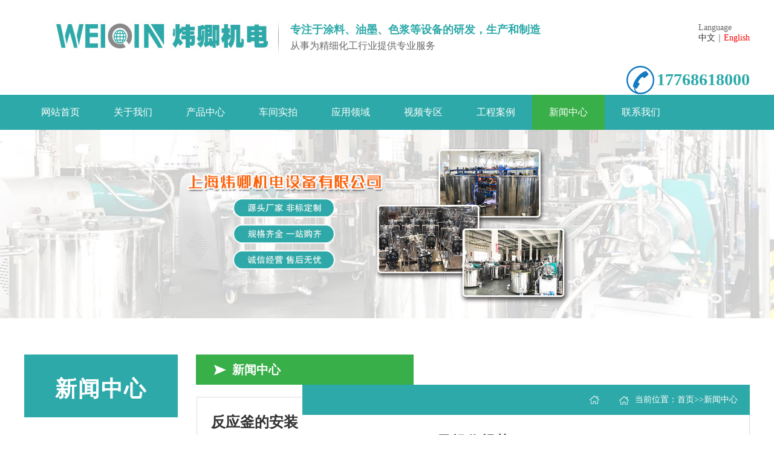

--- FILE ---
content_type: text/html; charset=utf-8
request_url: http://www.shweiq.com/xinwenzhongxin/537.html
body_size: 6064
content:
<!DOCTYPE html>
<html lang="zh-CN">
<head>
<meta charset="UTF-8">
<meta http-equiv="X-UA-Compatible" content="IE=Edge">
<meta name="renderer" content="webkit|ie-comp|ie-stand" />
<meta name="viewport" content="initial-scale=1.0, minimum-scale=1.0, maximum-scale=1.0, user-scalable=no">
<meta http-equiv="Cache-Control" content="no-transform"/> 
<meta name="applicable-device" content="pc,wap">
<meta name="MobileOptimized" content="width"/>
<meta name="HandheldFriendly" content="true"/>
<title>反应釜的安装及操作规范-上海炜卿机电设备有限公司</title>
<meta name="keywords" content="反应釜的安装及操作规范">
<meta name="description" content="安装及操作规范：1、高压釜应放置在室内。在装备多台高压釜时，应分开放置。每间操作室均应有直接通向室外或通道的出口，应保证设备地点通风良好。2、在装釜盖时，应防止釜体釜盖之间密封面相互磕碰。将釜盖按固定位置小心地放在釜体上，拧紧主螺母时，必须按对角、对称地分多次逐步拧紧。用力要均匀，不允许釜盖向一边倾斜，以达到良好的密封...">
<script type="text/javascript" src="/template/default/index/js/jquery1.42.min.js" ></script>
<script type="text/javascript" src="/template/default/index/js/jquery.superslide.2.1.1.js" ></script>
<script type="text/javascript" src="/template/default/index/js/carousel.js" ></script>
<script type="text/javascript" src="/template/default/index/js/swiper.min.js" ></script>
<script type="text/javascript" src="/template/default/index/js/scrollreveal.js" ></script>
<link rel="stylesheet" href="/template/default/index/css/carousel.css" />
<link rel="stylesheet" href="/template/default/index/css/layout.css" />
<link rel="stylesheet" href="/template/default/index/css/media.css" />
<link rel="stylesheet" href="/template/default/index/css/swiper.min.css" />
</head>
<body>

<div class="header">

  <div class="container c">

    <div class="h-left fl">

      <h1 class="logo fl"> <a href="http://www.shweiq.com/" title="上海炜卿机电设备有限公司"><img src="/uploads/image/20200723/7d17a61112ec9cd8af2ed95a5edd7ee5.jpg" alt="上海炜卿机电设备有限公司"></a></h1>

      <div class="logo-info fr"> <b>专注于涂料、油墨、色浆等设备的研发，生产和制造</b> <span>从事为精细化工行业提供专业服务</span> </div>

    </div>
    <div class="yy fr">Language <p><a href="/"target="_blank">中文</a>｜<a style="color:#f00;" href="http://en.shweiq.com"target="_blank">English</a></p>  </div>
    <div class="h-right fr"><b>17768618000    </b> </div>

  </div>

  <!-- nav begin -->

  <div class="nav">

    <div class="container">

      <ul id="nav" class="c">

        <li ><a href="http://www.shweiq.com/" >网站首页</a></li>

        
        <li ><a href="http://www.shweiq.com/index.php?s=index/category/index&id=102"  target="_self">关于我们</a>

          
          <dl class="hide">

             

            <em><a href="http://www.shweiq.com/index.php?s=index/category/index&id=102">公司简介</a></em>

             

            <em><a href="http://www.shweiq.com/index.php?s=index/category/index&id=127">技术优势</a></em>

             

            <em><a href="http://www.shweiq.com/index.php?s=index/category/index&id=157">企业资质</a></em>

            
          </dl>

           

        </li>

       
        <li ><a href="http://www.shweiq.com/index.php?s=index/category/index&id=96"  target="_self">产品中心</a>

          
          <dl class="hide">

             

            <em><a href="http://www.shweiq.com/index.php?s=index/category/index&id=114">分散机系列</a></em>

             

            <em><a href="http://www.shweiq.com/index.php?s=index/category/index&id=105">研磨机系列</a></em>

             

            <em><a href="http://www.shweiq.com/index.php?s=index/category/index&id=106">搅拌机系列</a></em>

             

            <em><a href="http://www.shweiq.com/index.php?s=index/category/index&id=115">乳化机系列</a></em>

             

            <em><a href="http://www.shweiq.com/index.php?s=index/category/index&id=156">粉体系列</a></em>

             

            <em><a href="http://www.shweiq.com/index.php?s=index/category/index&id=146">成套设备及非标定制设备</a></em>

             

            <em><a href="http://www.shweiq.com/index.php?s=index/category/index&id=128">釜灌容器</a></em>

             

            <em><a href="http://www.shweiq.com/index.php?s=index/category/index&id=109">过滤与灌装设备</a></em>

             

            <em><a href="http://www.shweiq.com/index.php?s=index/category/index&id=159">捏合机系列</a></em>

            
          </dl>

           

        </li>

       
        <li ><a href="http://www.shweiq.com/index.php?s=index/category/index&id=155"  target="_self">车间实拍</a>

           

        </li>

       
        <li ><a href="http://www.shweiq.com/index.php?s=index/category/index&id=104"  target="_self">应用领域</a>

           

        </li>

       
        <li ><a href="http://www.shweiq.com/index.php?s=index/category/index&id=153"  target="_self">视频专区</a>

           

        </li>

       
        <li ><a href="http://www.shweiq.com/index.php?s=index/category/index&id=154"  target="_self">工程案例</a>

           

        </li>

       
        <li class="on"><a href="http://www.shweiq.com/index.php?s=index/category/index&id=99"  target="_self">新闻中心</a>

           

        </li>

       
        <li ><a href="http://www.shweiq.com/index.php?s=index/category/index&id=101"  target="_self">联系我们</a>

           

        </li>

       
      </ul>

    </div>

  </div>

  <script>

     $("#nav li:has(dl)").hover(function(){  

       $(this).children("dl").stop(true,true).slideDown(400); 

      },function(){  

       $(this).children("dl").stop(true,true).slideUp("fast");  

    });

    function headmini(){

      //获取滚动条的高度

      $(window).scroll(function(){

        var scrtop = $(window).scrollTop();

        //head-mini

        var head_mini=$('.nav');

        if (scrtop>169) {

          head_mini.addClass('navfixed')

        }else{

          head_mini.removeClass('navfixed')

        }

      })

    };

    headmini();

    

    

    function headmini1(){

      //获取滚动条的高度

      $(window).scroll(function(){

        var scrtop = $(window).scrollTop();

        //head-mini

        var head_mini=$('.head-phone');

        if (scrtop>169) {

          head_mini.addClass('navfixed')

        }else{

          head_mini.removeClass('navfixed')

        }

      })

    };

    headmini1();

  </script> 

  <!-- nav end --> 

</div>

<!--pc头部--> 



<!--手机公共头部-->

<div class="head-phone">

  <div class="wap-top">

    <div class="wap-logo fl"><a href="http://www.shweiq.com/" title="上海炜卿机电设备有限公司"><img src="/uploads/image/20200723/7d17a61112ec9cd8af2ed95a5edd7ee5.jpg" alt="上海炜卿机电设备有限公司"></a></div>

    <div class="wap-search fr"><img src="/template/default/index/images/serach_ico.png" /></div>

    <div class="wap-click fr "> <span class="cl-1"></span> <span class="cl-2"></span> <span class="cl-3"></span> </div>

  </div>

  <div class="wap-form">

    <form action="http://www.shweiq.com/index.php?s=index/search/index" method="post">

      <input type="text" name="key" value="请输入关键词进行搜索" onclick="this.value=''" class="submit-text" />

      <input type="submit" value=" " class="search-submit" />

    </form>

  </div>

  <div class="wap-nav">

    <ul>

      <li ><a href="http://www.shweiq.com/" >网站首页</a></li>

     
      <li ><a href="http://www.shweiq.com/index.php?s=index/category/index&id=102"  target="_self">关于我们</a></li>

      
      <li ><a href="http://www.shweiq.com/index.php?s=index/category/index&id=96"  target="_self">产品中心</a></li>

      
      <li ><a href="http://www.shweiq.com/index.php?s=index/category/index&id=155"  target="_self">车间实拍</a></li>

      
      <li ><a href="http://www.shweiq.com/index.php?s=index/category/index&id=104"  target="_self">应用领域</a></li>

      
      <li ><a href="http://www.shweiq.com/index.php?s=index/category/index&id=153"  target="_self">视频专区</a></li>

      
      <li ><a href="http://www.shweiq.com/index.php?s=index/category/index&id=154"  target="_self">工程案例</a></li>

      
      <li class="on"><a href="http://www.shweiq.com/index.php?s=index/category/index&id=99"  target="_self">新闻中心</a></li>

      
      <li ><a href="http://www.shweiq.com/index.php?s=index/category/index&id=101"  target="_self">联系我们</a></li>

      
    </ul>

  </div>

</div>

<script type="text/javascript">

  $(function(){

    $(".wap-click").click(function(){

      $(this).toggleClass("active");

      $(".wap-nav").slideToggle();

    })

    $(".wap-search").click(function(){

      $(".wap-form").slideToggle();

    })

  })

</script> 

<!--手机公共头部--> 



<!--首页banner begin-->

<div class="banner ny-banner">

  <div class="banner-hd">

    <ul class="ydl c">

      		

      <li style="background:url(/uploads/image/20200911/c51ecbb70033e79b2db447e427442219.jpg) no-repeat center center;position: relative;overflow: hidden;" ><a href="#" style=" position: absolute;top;left:0;width:100%;height:468px;display: block;"></a></li>

      		

      <li style="background:url(/uploads/image/20200723/3d3d6128f495ea740722ce0880d1bd22.jpg) no-repeat center center;position: relative;overflow: hidden;" ><a href="#" style=" position: absolute;top;left:0;width:100%;height:468px;display: block;"></a></li>

      		

      <li style="background:url(/uploads/image/20200724/3281505c79244d4d5ef6617915c1b14e.jpg) no-repeat center center;position: relative;overflow: hidden;" ><a href="#" style=" position: absolute;top;left:0;width:100%;height:468px;display: block;"></a></li>

      
    </ul>

    <!-- 小导航 -->

    <div class="num">

      <ul>

      </ul>

    </div>

  </div>

  <script type="text/javascript">

    $('.banner-hd').find(".prev,.next").fadeTo("show",0.4);

    /*鼠标移过某个按钮 高亮显示*/

    $(".banner-hd").slide({ titCell:".num ul" , mainCell:".ydl" , effect:"fold", autoPlay:true, delayTime:700 , autoPage:"<li></li>" });

  </script> 

</div>

<!--首页banner end--> 



<!--手机banner-->

<div class="wap-banner">

  <div class="swiper-wrapper">

    		

    <div class="swiper-slide"><img src="/uploads/image/20200723/ce2142f0fb3508622294ac46d3c24dd3.jpg" width="100%"></div>

   		

    <div class="swiper-slide"><img src="/uploads/image/20200729/c4a0b6b0de601a187a149df6253ab7b0.jpg" width="100%"></div>

   		

    <div class="swiper-slide"><img src="/uploads/image/20200911/ab3376299a5e65b80fa794d4db0e067f.jpg" width="100%"></div>

   
  </div>

  <!-- Add Arrows -->

  <div class="swiper-pagination"></div>

</div>



<!-- banner Swiper --> 

<script>

  var swiper = new Swiper('.wap-banner', {

  loop:true,

    pagination: {

      el: '.swiper-pagination',

       clickable: true,

    },

     autoplay: {

       delay: 4000,

       disableOnInteraction: false,

      

     },

  });

  </script>


<div class="ny-main  c">
  <div class="container">
    <div class="ny-left fl">
      <div class="pro-name">
        <h2 class="pro-title"> <span></span> <b>新闻中心</b> </h2>
        <div class="pro-menu">
          <ul class='ctitle1 on menu_body c'>
                      </ul>
        </div>
      </div>
      <div class="pro-contact">
        <h2 class="pro-title"> <span>CONTACT</span> <b>联系方式</b> </h2>
        <div class="contact-type">
          <h3>上海炜卿机电设备有限公司</h3>
          <p><span style="color: rgb(0, 0, 0);"><strong>上海炜卿机电设备有限公司<br/></strong>总部地址：上海市松江区小昆山镇港业路158弄2号</span></p><p><span style="color: rgb(0, 0, 0);">生产基地：江苏泰州市靖江市城北园区、江阴青阳工业园、安徽合肥肥东工业园</span></p><p style="margin-top: 0px; margin-bottom: 0px; padding: 0px; color: rgb(51, 51, 51); font-family: 微软雅黑; font-size: 14px; white-space: normal;"><span style="margin: 0px; padding: 0px; color: rgb(0, 0, 0);">手&nbsp; &nbsp; 机：17768618000&nbsp; &nbsp; &nbsp;</span></p><p style="margin-top: 0px; margin-bottom: 0px; padding: 0px; color: rgb(51, 51, 51); font-family: 微软雅黑; font-size: 14px; white-space: normal;"><span style="margin: 0px; padding: 0px; color: rgb(0, 0, 0);">&nbsp; &nbsp; &nbsp; &nbsp; &nbsp; &nbsp; &nbsp; 15161037666&nbsp;</span></p><p style="margin-top: 0px; margin-bottom: 0px; padding: 0px; color: rgb(51, 51, 51); font-family: 微软雅黑; font-size: 14px; white-space: normal;"><span style="margin: 0px; padding: 0px; color: rgb(0, 0, 0);">电&nbsp; &nbsp; 话：0523-80233299</span></p><p style="margin-top: 0px; margin-bottom: 0px; padding: 0px; color: rgb(51, 51, 51); font-family: 微软雅黑; font-size: 14px; white-space: normal;"><span style="margin: 0px; padding: 0px; color: rgb(0, 0, 0);">传&nbsp; &nbsp; 真：0523-80233298</span></p><p><span style="color: rgb(0, 0, 0);">邮&nbsp; &nbsp;箱：shweiqjd@163.com</span></p> </div>
        <div class="contact-tel"> <span>全国统一服务热线</span> <b>17768618000    </b> </div>
      </div>
    </div>
    <div class="wap-left">
      <ul class='ctitle1 on menu_body c'>
              </ul>
    </div>

    <div class="ny-right fr">
      <div class="position c"> <b class="fl">新闻中心</b> <span class="fr"> <img src="/template/default/index/images/home.png" style="margin-right:10px;vertical-align: middle;" />当前位置：<a href="http://www.shweiq.com/">首页</a>&gt;&gt;<a href="http://www.shweiq.com/index.php?s=index/category/index&id=99">新闻中心</a></span> </div>
      <link rel="stylesheet" type="text/css" href="/template/default/index/css/style.css">
      <div id="nr-container">
        <div class="nr-title"> 反应釜的安装及操作规范 </div>
        <div class="nr-info"> 发布时间：2022-02-17 16:39:05   点击次数：1499 </div>
        <div class="nr-content">
           <p><strong>安装及操作规范：</strong></p><p>1、高压釜应放置在室内。在装备多台高压釜时，应分开放置。每间操作室均应有直接通向室外或通道的出口，应保证设备地点通风良好。</p><p>2、在装釜盖时，应防止釜体釜盖之间密封面相互磕碰。将釜盖按固定位置小心地放在釜体上，拧紧主螺母时，必须按对角、对称地分多次逐步拧紧。用力要均匀，不允许釜盖向一边倾斜，以达到良好的密封效果。</p><p>3、正反螺母联接处，只准旋动正反螺母，两圆弧密封面不得相对旋动，所有螺母纹联接件有装配时，应涂润滑油。</p><p>4、针型阀系线密封，仅需轻轻转动阀针，压紧密封面，即可达到良好的密封效果。</p><p>5、用手盘动釜上的回转体，检查运转是否灵活。</p><p>6、控制器应平放于操作台上，其工作环境温度为10-40℃，相对湿度小于85%，周围介质中不含有导电尘埃及腐蚀性气体。</p><p>7、检查面板和后板上的可动部件和固定接点是否正常，抽开上盖，检查接插件接触是否松动，是否有因运输和保管不善而造成的损坏或锈蚀。</p><p>8、控制器应可靠接地。</p><p>9、连接好所有导线，包括电源线、控制器与釜间的电炉线、电机线及温度传感器和测速器导线。</p><p>10、将面板上“电源”空气总开关合上，数显表应有显示。</p><p>11、在数显表上设定好各种参数(如上限报警温度、工作温度等)然后，按下“加热”开关，电炉接通，同时“加热”开关上的指示灯亮。调节“调压”旋钮，即可调节电炉加热功率。</p><p>12、按下“搅拌”开关，搅拌电机通电，同时“搅拌”开关上的指示灯亮，缓慢旋动“调速”旋钮，使电机缓慢转动，观察电机是否为正转，无误时，停机挂上皮带，再重新启动。</p><p>13、操作结束后，可自然冷却、通水冷却或置于支架上空冷。待温降后，再放出釜内带压气体，使压力降至常压(压力表显示零)，再将主螺母对称均等旋松，再卸下主螺母，然后小心地取下釜盖，置于支架上。</p><p>14、每次操作完毕，应清除釜体、釜盖上残留物。主密封口应经常清洗，并保持干净，不允许用硬物或表面粗糙物进行擦拭。</p><p><br/></p>          <div class="prev"> 上一条:<a href='http://www.shweiq.com/index.php?s=index/show/index&id=536'>反应釜的结构</a></div>
          <div class="next"> 下一条:<a href='http://www.shweiq.com/index.php?s=index/show/index&id=538'>反应釜的维护保养工作</a></div>
          <div class="returnbt">
            <input type='button' value='返 回' OnClick='history.back();'>
          </div>
        </div>
      </div>
    </div>
  </div>
</div>
<div class="cl"></div>
<div class="footer">

  <div class="container">

    <div class="foot-left fl"> <span class="foot-title">欢迎访问
      上海炜卿机电设备有限公司</span>

      <div class="foot-wx">

        <p>【 微信 扫一扫 】</p>

        <p>全国服务热线</p>

        <em>17768618000    </em> </div>

    </div>

    <div class="foot-mid fl"> <span class="foot-title">联系我们</span>

      <ul class="foot-lx">

        <p>总部：上海市松江区小昆山镇港业路158弄2号</p><p>基地：江苏泰州市靖江市城北园区、江阴青阳工业园、安徽合肥肥东工业园</p><p>手机：17768618000&nbsp; 15161037666</p><p>电话：0523-80233299</p><p>邮箱：shweiqjd@163.com</p><p><br/></p><p><br/></p><p><br/></p><p><br/></p><p><br/></p>
      </ul>

    </div>

    <div class="foot-right fr"> <span class="foot-title">产品中心</span>

      <div class="foot-nav c">

        <ul class="fl">

          
          <li><a href="http://www.shweiq.com/index.php?s=index/category/index&id=114">分散机系列</a></li>

          
          <li><a href="http://www.shweiq.com/index.php?s=index/category/index&id=105">研磨机系列</a></li>

          
          <li><a href="http://www.shweiq.com/index.php?s=index/category/index&id=106">搅拌机系列</a></li>

          
          <li><a href="http://www.shweiq.com/index.php?s=index/category/index&id=115">乳化机系列</a></li>

          
          <li><a href="http://www.shweiq.com/index.php?s=index/category/index&id=156">粉体系列</a></li>

          
          <li><a href="http://www.shweiq.com/index.php?s=index/category/index&id=146">成套设备及非标定制设备</a></li>

          
          <li><a href="http://www.shweiq.com/index.php?s=index/category/index&id=96">更多产品</a></li>

        </ul>

      </div>

    </div>

  </div>

</div>

<div class="copy">

  <div class="container c">

    <div class="copy-l fl">版权由 上海炜卿机电设备有限公司所有    <a href=""  target="_blank"></a></div>

    <div  align="]" class="copy-r fr" >技术支持：<a href="http://www.jshrhj.com/"style="font-weight:bold; color:#F00;">禾睿辉聚</a> </div>

  </div>

</div>

<script>

  (function(){

    window.scrollReveal = new scrollReveal({ reset: false, move: '50px'});

  })();

</script> 

<script type="text/javascript">

  $(".ny-main img").addClass("img-responsive");

  $(".ny-main img").css("height","auto");

</script>

<div class="nav-footer">

  <div class="col-xs-4 foot-nav1"> <span class="foot-nav-bg foot-nav-bg1 fl"></span> <a href="http://www.shweiq.com/" class="fr">首页</a> </div>

  <div class="col-xs-4 foot-nav1 foot-nav-2"> <span class="foot-nav-bg foot-nav-bg2 fl"></span> <a href="tel:17768618000    " class="fr">电话</a> </div>

  <script type="text/javascript">

      $(document).ready(function(){

          var u = navigator.userAgent;

          var isAndroid = u.indexOf('Android') > -1 || u.indexOf('Adr') > -1; //android终端

          if (isAndroid==true) {

            $(".zixun").attr("href","mqqwpa://im/chat?chat_type=wpa&uin=235388880");

          }else{

            $(".zixun").attr("href","mqq://im/chat?chat_type=wpa&uin=235388880&version=1&src_type=web");

          };



      });

  </script>

  <div class="col-xs-4 foot-nav1"> <span class="foot-nav-bg foot-nav-bg3 fl"></span><a href="/index.php?s=index/category/index&id=101" class="fr">联系我们</a> </div>

</div>

<script type="text/javascript">

    $(".ny-main img").addClass("img-responsive");

    $(".ny-main img").css("height","auto");

  </script>
  
  
  <script language="JavaScript" src="http://code.54kefu.net/kefu/js/b197/1079997.js" type="text/javascript" charset="utf-8"></script>
</body>
</html>

--- FILE ---
content_type: text/css
request_url: http://www.shweiq.com/template/default/index/css/layout.css
body_size: 6344
content:
*{margin:0;padding:0;}

body{width:100%; overflow-x: hidden}

body,input{font-family:"微软雅黑";color:#333;font-size: 14px;}

a{text-decoration:none;color: #333;}

a:hover{ text-decoration:none;}

i,em{font-style:normal}

img{border:0;vertical-align:middle;}

ul li{list-style: none}

h1,b{font-weight:normal}

button{border:none; background: none;}

/*公共样式*/

input{outline: none;}

.fl{float:left;}

.fr{float:right;}

.c{*zoom:1;}

.c:after{content: ""; display: block; height: 0; clear: both;}

.container{max-width:1400px;margin:0 auto}

.none{ display: none;}

/*头部*/

.h-left{width:900px;margin:25px 0;}

.logo{width:317px;height:70px;}

.logo-info{margin-top:10px;width:460px; background: url(../images/logo-x.png) no-repeat center left;padding-left:20px;margin-left:10px;}

.logo-info b,.logo-info span{ display: block;}

.logo-info b{font-size:18px;color:#2ea9a9;font-weight:bold;line-height:28px;}

.logo-info span{font-size:16px;color:#666;line-height:26px}

.h-right{font-size:18px;color:#2ea9a9; background: url(../images/tel.png) no-repeat center left;padding-left:50px;height:50px;line-height:50px;margin-top: 35px;}

.h-right b{font-size:30px;font-weight: bolder;}

.yy{ color:#666; margin-top:38px;margin-left:20px;}

/*导航*/

.nav{height:58px; z-index:9; width: 100%; background: #2ea9a9;}

.nav ul li{float: left; position: relative;width: 10%; }

.nav ul li>a{display: block; font-size:16px; line-height: 58px; color: #fff; text-align: center;width:100%;}

.nav ul li.on>a{background: #38AF48;color:#fff}

.nav ul li:hover>a{background: #155a5a;color:#fff} 

.nav ul li .hide{background-color: #fff;box-shadow: 0 6px 12px rgba(0, 0, 0, 0.18);float: left;font-size: 14px;left: 0px;display: none;width: 225px;opacity: 0.95;position: absolute;text-align: center;z-index: 10000;}

.nav ul li .hide em a{ display:block; font-size: 15px;line-height:40px;font-weight: normal; text-align:center; height:40px; color: #333;}

.nav ul li .hide em a:hover{background: #38AF48; color: #fff; transition:background-color 0.3s linear; -moz-transition:background-color 0.3s linear;-webkit-transition:background-color 0.3s linear;-o-transition :background-color 0.3s linear;}

.navfixed{ position: fixed;top:0;left:0;width:100%;z-index:99999}

/*首页banner*/

.banner{position:relative;height:468px;}

.banner .banner-hd{height:468px;}

.ny-banner{height:468px;overflow: hidden; }

.ny-banner .banner-hd{height:468px;}

.banner-hd {height:650px;position: relative; overflow:hidden; width: 100%;}

.banner-hd  ul{height:100%;margin: 0 auto;}

.banner-hd  ul li{height:100%;}

/*数字按钮样式*/

.banner-hd .num { overflow:hidden;  position:absolute; bottom:5%; margin:0 auto;left:0;right:0;text-align:center;zoom:1; z-index:3 ;}

.banner-hd .num ul{display: inline-block;}

.banner-hd .num li {width:16px;height:16px;  color: #FFFFFF;margin:0 10px; cursor:pointer; float: left; background: #fff; border-radius: 50%;}

.banner-hd .num li.on {background: #2ea9a9;  } 

/*首页banner*/



/*标题*/

.title{ background: url(../images/title-bg.png) no-repeat center center;height:95px;margin-bottom:30px;}

.title span,.title p{ display: block;text-align: center;}

.title span{font-size:28px;font-weight:bold;line-height:28px;}

.title span em{font-weight:bold;color:#2ea9a9}

.title p{color:#808080;line-height:14px;margin-top:40px;}

/*标题*/





/*产品*/

.pro-fenlei ul li{ float:left; display: inline-block;position: relative; width: 23%; height: 310px; border: 1px solid #ccc; box-sizing: border-box; margin-right: 2%; text-align: center; }
.pro-fenlei ul li h2{ font-size: 18px; padding: 50px 0 20px; }
.pro-fenlei ul li p{ font-size: 14px; height: 120px; overflow: hidden; line-height: 25px; padding: 0 30px; }
.pro-fenlei ul li .more{  width: 100px; height: 25px; line-height:25px;margin: 40px auto 0; border: 2px solid #ccc; border-radius: 20px;}
.pro-fenlei ul li a:hover{ background: url(../images/profenleibg.jpg) repeat-x; width: 100%; height: 308px; display:block; }
.pro-fenlei ul li a:hover h2,.pro-fenlei ul li a:hover p,.pro-fenlei ul li a:hover .more{ color: #FFF; }

.pro-con{overflow: hidden;height:auto;}

.pro{margin:60px 0}

.pro-left{ background: url(../images/pro-bg.jpg) no-repeat center center; width:300px;height:795px}

.pro-left h3{font-size:24px;font-weight:bold;color:#fff;line-height:24px;width:230px;margin:0 auto;border-bottom:1px solid #fff;padding-bottom:15px;margin-top:30px}

.pro-left h3 a{float:right;transition: all .5s;}

.pro-left h3 a:hover{transform:rotate(360deg);}

.pro-left .ctitle{width:250px;margin:20px auto}

.pro-left .ctitle li{margin:10px 0;cursor: pointer;}

.pro-left .ctitle li a{font-size:15px;color:#fff;width:225px;height:36px;line-height:36px; display: inline-block;}

.pro-left .ctitle li:before{content: '';display: inline-block;width:6px;height:2px; background: #fff;margin:0 7px;position: relative;top:-5px;transition: all .3s;}

.pro-left .ctitle li:hover,.pro-left .ctitle li.on{ background: #2ea9a9;border-radius:50px;}

.pro-left .ctitle li:hover:before,.pro-left .ctitle li.on:before{padding-left:5px;}

.pro-right{width:1080px;}

.pro-div-list{height:700px; position: relative;}



.list-pro ul li{ float: left; display: inline-block; width: 30%; text-align: center; margin-right:4%; margin-bottom: 4%; }

.list-pro ul li:nth-child(3n){margin-right: 0;}

.list-pro ul li img{ border: 1px solid #ccc; width: 100%; display: block; }



.pro-div-list .hd .next{position:absolute;top:49%;left:2%;cursor: pointer;}

.pro-div-list .hd .prev{position:absolute;top:49%;right:42%;cursor: pointer;}

.pro-top{width:650px;float:left;height:500px}

.pro-top{text-align: center;width:420px;height:420px;margin-left:110px;}



.pro-top a{color:#808080;font-size:16px}

.pro-top a:hover{color:#2ea9a9}

.pro-img{width:420px;height:420px;margin:30px auto 0 auto}

.pro-img img{width:420px;height:420px;}

.pro-bottom{width:430px;float:right; background: #2ea9a9;height:500px}

.pro-bottom h3,.pro-bottom h4{color:#fff;font-size:16px;font-weight:bold;margin-top:30px;height:50px;line-height:50px;border-bottom:1px solid #D0E4F3}

.pro-bottom h4{margin-top:10px;}

.pro-div{width:360px;margin:0 auto}

.pro-bottom p{color:#fff;line-height:25px;margin-top:10px;}

.news-pro{ overflow: hidden;}

.news-pro span{float:left;width:112px;height:112px;margin:15px 4px;position: relative;}

.news-pro span a:after{content: '+';width:112px;height:112px;display: block; position: absolute;top:-150px;left:0;z-index:999;background: rgba(20,122,193,0.7);color:#fff;text-align: center;line-height:105px;font-size: 52px;transition: all .3s;}

.news-pro span:hover a:after{top:0}

.pro-more{overflow: hidden;margin-top:20px;}

.pro-more a{float:left;width:180px;height:50px;line-height:50px;text-align: center;transition: all .3s;font-size: 16px;}

.pro-more .pro-m-1{background: #FFFFFF;color:#2ea9a9}

.pro-more .pro-m-2{background: #38AF48;color:#fff}

.pro-more a:hover{letter-spacing:3px;}

/*产品*/





/*咨询*/

.zx-1{ background: url(../images/zx-bg1.jpg) no-repeat center center;height:220px;}

.zx-fl span,.zx-fl b{ display: block;color:#fff}

.zx-fl span{ background: url(../images/zx-h1.png) no-repeat center center;text-align: center; width:332px;height: 46px;font-size:18px;font-weight:bold;line-height:46px;margin-top:65px}

.zx-fl b{font-size:38px;font-weight:bold;line-height:38px;margin-top:10px;}

.zx-tel{margin-top:60px;margin-right:40px;}

.zx-tel b,.zx-tel span,.zx-tel a{ display: block;color:#fff}

.zx-tel span{font-size: 16px;letter-spacing: 7px;}

.zx-tel b{font-size:26px;font-weight: bolder;}

.zx-tel a{width:180px;height:40px;line-height:40px;text-align: center; background: #38AF48;color:#fff;font-size: 16px;}

.zx-code dl{float:left;width:120px;color:#fff;text-align: center;margin:50px 0 0 30px}

.zx-code dd{color:#fff;font-weight:bold;line-height: 30px;}

/*咨询*/



/*关于我们*/

.about{margin:60px auto}

.about-con{margin-top:20px;}

.about-left{width:465px;}

.about-left h2{color:#333333;font-size:20px;font-weight:bold;}

.about-left h2:after{content: ''; display: block;width:50px;height:4px; background: #2ea9a9;margin:30px 0}

.about-left p{line-height:25px;color:#808080}

.about-left ul{margin:20px 0}

.about-left ul li:before{content: ''; float:left;width:6px;height:6px; background: #2ea9a9;margin-right:10px;margin-top:7px;border-radius: 10px;}

.about-left li{color:#808080;margin:12px 0}

.about-left li b{color:#2ea9a9;font-weight:bold}

.about-right{width:890px}

.about-more a{display: inline-block;width:140px;height:40px;font-size:16px;color:#fff;line-height:40px;text-align: center;margin:25px 10px 0 0}

.about-more .more-1{ background: #2ea9a9;}

.about-more .more-2{ background: #38AF48;}



.about-right{overflow: hidden;margin-top:3px;}

.about-right dl{float:left;width:260px;height:380px;text-align: center; position: relative;margin-left:36px;}

.about-right dl dt{margin-top:50px;}

.about-right dl dt img{transition: all .5s;}

.about-right dl.about-r1{ background: url(../images/about-1.jpg) no-repeat center center;}

.about-right dl.about-r2{ background: url(../images/about-2.jpg) no-repeat center center;}

.about-right dl.about-r3{ background: url(../images/about-3.jpg) no-repeat center center;}

.about-right dl dd{ position: absolute;bottom:50px;left:0;right:0;margin:0 auto;}

.about-right dl dd span,.about-right dl dd b{display: block;color:#fff;line-height:30px;}

.about-right dl dd span{font-size:18px}

.about-right dl dd b{font-size:16px;}

.about-right dl dd em{ background-image: url(../images/about-more.png);width:30px;height:30px;display: block;margin:30px auto 0 auto;transition: all .5s;}

.about-right dl:after{content: '';width:3px;display: block;height:0; background: #38AF48;position: absolute;left:0;top:0;transition: all .5s;}

.about-right dl:before{content: '';width:3px;display: block;height:0; background: #38AF48;position: absolute;right:0;bottom:0;transition: all .5s;}

.about-right dl a{ display: block;width:260px;height:380px;}

.about-right dl a:after{content: '';width:0;display: block;height:3px; background: #38AF48;position: absolute;left:0;top:0;transition: all .5s;}

.about-right dl a:before{content: '';width:0;display: block;height:3px; background: #38AF48;position: absolute;right:0;bottom:0;transition: all .5s;}

.about-right dl:hover:after{height:380px;}

.about-right dl:hover:before{height:380px;}

.about-right dl:hover a:after{width:260px;}

.about-right dl:hover a:before{width:260px;}

.about-right dl:hover em{ background-image: url(../images/about-more.png);background-position: 0 30px; }

.about-right dl:hover dt img{transform: rotateY(180deg);}

/*关于我们*/ 



/*企业优势*/

.ys{margin:60px auto}

.ys-con dl{float:left;width:310px; position: relative;margin:30px 20px;}

.ys-con dl dt{width:94px;margin:0 auto;position: absolute;left:0;right:0;text-align: center;top:-42px;z-index:99;transition: all .5s;}

.ys-con dl dd{width:306px;height:256px; background: #f2f2f2;margin:2px;transition: all .5s;}

.ys-con dl dd:after{content: '';width:310px;height:260px;display: block; position: absolute;bottom:-1px;left:-1px;border:1px solid #e5e5e5;z-index:-1px }

.ys-con dl dd b{ display: block;font-size:16px;text-align: center;font-weight:bold;padding:60px 0 20px 0;}

.ys-con dl dd p{line-height:26px;color:#666666;width:260px;margin:0 auto}

.ys-con dl:hover dd{ background: #ddd; }

.ys-con dl:hover dt{transform: rotateY(180deg);}

/*企业优势*/



/*咨询2*/

.zx-2{ background: url(../images/zx-bg2.jpg) no-repeat center center;height:220px;}

.zx-tel2{margin-top:60px;}

.zx-tel2 b,.zx-tel2 span,.zx-tel2 a{ display: block;color:#fff}

.zx-tel2 span{font-size: 16px;letter-spacing: 7px;}

.zx-tel2 b{font-size:26px;font-weight:bolder;}

.zx-tel2 a{width:180px;height:40px;line-height:40px;text-align: center; background: #38AF48;color:#fff;font-size: 16px;}

/*咨询2*/



/*优势*/

.ys-desgin{background: url(../images/rea1.png) no-repeat center center; height:395px; position: relative;margin-top:30px;}

.ys-desgin .ys-con-d{position: absolute;top:70px;left:190px}

.ys-2 div h2{font-size:30px;color:#4c4c4c;font-weight:normal}

.ys-2 div h2:after{content: '';width:50px;height:3px; background: #2ea9a9;margin:20px 0;display: block;}

.ys-2 div h2 b{font-weight:bold;color:#2ea9a9;}

.ys-2 div ul li{line-height:35px;font-size:16px;color:#4c4c4c}

.ys-2 div ul li:before{ background:#999;width:5px;height:5px; border-radius: 10px; content: ''; float:left;margin:16px 15px 0 0 }

.ys-more{width:140px;height:40px; background: #38AF48;text-align: center;line-height:40px;margin-top:20px;transition: all .5s;}

.ys-more a{width:140px;height:40px;display: block;color:#fff;font-size:16px; }

.ys-more:hover{margin-left:20px;}



.ys-service{ background: url(../images/rea2.png) no-repeat center center;height:395px; position: relative;margin-top:30px;}

.ys-service .ys-con-s{position: absolute;top:70px;right:100px}



.ys-buy{ background: url(../images/rea3.png) no-repeat center center;height:395px; position: relative;margin-top:30px;}

.ys-buy .ys-con-b{position: absolute;top:70px;left:190px}

.ys-service4{ background: url(../images/rea4.png) no-repeat center center;height:395px; position: relative;margin-top:30px;}

/*优势*/



/*咨询3*/

.zx-3{ background: url(../images/zx-bg3.jpg) no-repeat center center;height:188px;padding-top: 32px;margin: 60px 0;}

.rea-left dl{float: left;width: 104px;margin-right: 60px;}

.rea-left dl:last-child{margin: 0;}

.rea-left dd img{width: 104px;height: 120px;display: block;}

.rea-left dd{transition: all 0.5s ease-out;-moz-transition: all 0.5s ease-out;transition: all 0.5s ease-out;}

.rea-left dl:hover dd{-webkit-transform: translateY(-10px);}

.rea-left dt{font-size: 16px;font-weight: bold;color: #fff;width: 100%;text-align: center;margin-top: 16px;}



.rea-right{padding-top: 10px;}

.rea-right h4,.rea-right h5{text-align: right;color: #fff;}

.rea-right h3{width:332px;height: 46px;font-size: 18px;font-weight: bold;text-align: center;color: #fff;line-height: 46px;background: url(../images/zx-h1.png) no-repeat center center;float: right;}

.rea-right h4{font-weight: bold;font-size: 28px;clear: both;line-height: 60px;}

.rea-right h5{font-size: 16px;font-weight: bold;height: 40px;padding-left: 50px;float: right;background: url(../images/tel1.png) no-repeat center left;}

.rea-right h5 b{font-size: 28px;font-weight: bold;}

/*咨询3*/



/*净化工程*/

.gc{margin-bottom:60px; padding-top:60px;}

.gc_box ul li {position: relative;}

.gc_box ul li span{display: block; position:absolute; bottom: 0;padding: 0 30px; width:calc(100% - 66px); height: 50px; color: #fff; line-height: 50px; text-align: left;font-size: 16px;background: url(../images/case-more.png) no-repeat center right 30px rgba(0,0,0,0.6);}

.gc_box ul li a{border: 3px solid #fff;}

/*净化工程*/



/*服务流程*/

.lc-list dl{width: 120px;float: left;margin-right:136px;position: relative;}

.lc-jt{width:30px;height: 30px; background: url(../images/lc-jt.png) no-repeat center center;position: absolute;top: 45px;left: 173px;}

.lc-list dl:last-child{margin: 0;}

.lc-list dd{width: 120px;height: 120px;background: url(../images/lc-bg.png) no-repeat center center;position: relative;}

.lc-list dd span{color: #fff;font-family: arial;padding-left:4px;}

.lc-list dd img{display: block;position: absolute;top: 38px;left: 50%;transform: translateX(-50%);}

.lc-list dt{font-size: 16px;color: #2ea9a9;width: 100%;text-align: center;line-height: 50px;}

.lc-more{width: 370px;height: 40px;margin: 0 auto;padding-top: 30px;}

.lc-more a{display: inline-block;width:140px;height:40px;font-size:16px;color:#fff;line-height:40px;text-align: center;margin: 0 20px;}

.lc-more .more-1{ background: #2ea9a9;}

.lc-more .more-2{ background: #38AF48;}

/*服务流程*/



/*合作案例*/

.case{height: 233px;background: url(../images/case-bg.jpg) no-repeat center center;padding: 50px 0;margin: 60px 0;}

.title1{height:95px;margin-bottom:30px;}

.title1 span,.title p{ display: block;text-align: center;}

.title1 span{font-size:28px;font-weight:bold;line-height:28px;color:#fff}

.title1 p{color:#fff;line-height:14px;margin-top:40px;width: 100%;text-align: center;}

.hz li{width: 225px;height: 100px;float: left;margin: 0 5px;}

/*合作案例*/



/*客户见证*/

.client{margin: 60px 0;}

.kj li{width: 320px;float: left;margin: 0 20px;}

.kj-pic{width: 320px;overflow: hidden;}

.kj-pic img{display: block;-webkit-transition: all 0.5s;}

.kj-con{background-color: #f2f2f2;width: 270px;padding: 20px 25px 0 25px; height: 200px;position: relative;transition: all 0.5s;}

.kj-con em{width: 100%;font-size: 16px;font-weight: bold;line-height: 50px;}

.kj-con p{width: 100%;line-height: 24px;color: #666;display: -webkit-box;-webkit-box-orient: vertical;-webkit-line-clamp: 5;overflow: hidden;}

.kj-con a{width: 30px;height: 30px;background: url(../images/client-more.jpg) no-repeat center center;position: absolute;right: 0;bottom: 0;}

.kj li:hover .kj-pic img{-webkit-transform: scale(1.2,1.2);}

.kj li:hover .kj-con em,.kj li:hover .kj-con p{color: #fff;}

.kj li:hover .kj-con{background-color: #2ea9a9;}

/*客户见证*/





/*旋转木马必要样式*/

.poster-main{ position:relative;height:400px;}

.poster-main a,.poster-main img{display:block;}

.poster-main .poster-list{width:1400px;height:400px;margin: 0 auto;}

.poster-main .poster-list .poster-item{ position:absolute;left:0; top:0; }

.poster-main .poster-list .poster-item a img{}

.poster-main .poster-btn{ position:absolute;top:175px;width:50px !important;height:50px !important; z-index:99; cursor:pointer;}

.poster-main .poster-prev-btn{left:-100px; background: url(../images/case-left.jpg) no-repeat top left;}

.poster-main .poster-next-btn{right:-100px; background: url(../images/case-right.jpg) no-repeat top right;}

.poster-main .poster-prev-btn:hover{background: url(../images/case-left1.jpg) no-repeat top left;}

.poster-main .poster-next-btn:hover{background: url(../images/case-right1.jpg) no-repeat top right;}

/*旋转木马必要样式*/



/*新闻中心*/

.news{padding-bottom: 60px; padding-top:80px;}

.news-list li{width: 400px;float: left;margin-right: 100px;}

.news-list li:last-child{margin-right: 0;}

.news-list li span{display: block;width: 50px;height: 5px;background-color: #999;margin-bottom:20px;transition: all 0.5s;}

.news-list li h3{width: 100%;font-size: 18px;color: #666666;font-weight: normal;line-height: 30px;}

.news-list li em{display: block;color: #4c4c4c;font-size: 14px;font-family: arial;font-weight: bold;line-height: 30px;margin-bottom: 20px;}

.news-list li p{line-height: 22px;color: #808080;display: -webkit-box;-webkit-box-orient: vertical;-webkit-line-clamp: 5;overflow: hidden;}

.news-list li a{display: block;width: 118px;height: 34px;border: 1px solid #CCCCCC;line-height: 36px;text-align: center;color: #808080;margin-top: 40px;transition: all 0.5s;position: relative;}

.news-list li a:before,.news-list li a:after{content: "";position: absolute;top: 0;opacity: 0;height: 100%;width: 0;transition: all 0.5s;background-color: #2ea9a9;z-index: -1;}

.news-list li a:before{left: 50%;}

.news-list li a:after{right: 50%;}

.news-list li:hover span{width: 400px;background-color: #2ea9a9;}

.news-list li:hover a:before, .news-list li:hover a:after{opacity: 1;width: 50%;}

.news-list li:hover a{color: #FFFFFF;border-color: #2ea9a9;}

.news-list li:hover h3{color: #2ea9a9;}

/*新闻中心*/



/*底部*/

.footer{border-top: 10px solid #bbbbbb;height: 300px;background-color: #2ea9a9;padding-top: 40px;}

.foot-left,.foot-mid,.foot-right{width: 360px;}

.foot-left{margin-right: 160px;}

.foot-title{display: block;width: 100%;border-bottom: 1px solid #fff;font-weight: bold;color: #fff;line-height: 79px;font-size: 16px;}

.foot-wx{height: 120px;padding-left: 135px;background: url(../images/f-wx.jpg) no-repeat center left;margin-top: 50px;}

.foot-wx p{color: #fff;line-height: 32px;}

.foot-wx em{display: block;color: #fff;font-family: arial;font-weight: bold;font-size: 25px;}



.foot-lx{margin-top: 40px;}

.foot-lx p{line-height: 30px;color: #cae8ff;padding-left: 24px;}

.foot-lx p:first-child{ center left;}

.foot-lx p:nth-child(2){ center left;}

.foot-lx p:nth-child(3){ center left;}

.foot-lx p:nth-child(4){ center left;}





.foot-nav{padding-top: 40px;}

.foot-nav ul{margin-right: 70px; overflow: hidden;}

.foot-nav ul:last-child{margin-right:  0;}

.foot-nav ul li{float:left;width:33%;}

.foot-nav ul li a{display: block;line-height: 30px;color: #cae8ff;transition: all 0.3s;}

.foot-nav ul li a:hover{color: #ffffff}

/*底部*/



/*版权*/

.copy{height: 59px;border-top: 1px solid #fff;background-color: #2ea9a9;}

.copy-l,.copy-r{line-height: 59px;color: #cae8ff;}

.copy-l a,.copy-r a{color: #cae8ff;transition: all 0.3s;}

.copy-l a:hover,.copy-r a:hover{color: #ffffff}

/*版权*/





/*内页公共部分*/

.ny-main{margin:60px auto}

.ny-left{width:306px;}

.pro-name,.pro-contact{border:2px solid #2ea9a9;width:300px;margin-bottom:30px;}

.pro-title{ background: #2ea9a9;width:300px; position: relative;height:100px;}

.pro-title span,.pro-title b{ display: block;text-align: center;font-weight:bold}

.pro-title span{font-size:50px;font-weight:bold;color:#2684C6;padding-top:5px;}

.pro-title b{font-size:36px;color:#FFFFFF;position: absolute;bottom:20px;left:0;right:0;margin:0 auto;letter-spacing:2px;}

.pro-menu .ctitle1 li{ width:276px;height:50px;line-height:50px;margin:8px auto;text-indent:30px;font-size:15px;}

.pro-menu .ctitle1 li a{color:#737373; width:276px;height:50px;line-height:50px; background: url(../images/jt-2.png) no-repeat center right 20px;display: block; background-color: #FAFAFA;}

.pro-menu .ctitle1 li:hover a,.pro-menu .ctitle1 li.on a{ background: url(../images/jt-1.png) no-repeat center right 20px; background-color: #2ea9a9;color:#fff}

.pro-contact{border:2px solid #2ea9a9;}

.contact-type h3{font-size:18px;font-weight:bold;color:#2ea9a9;text-align: center;margin:20px auto;width:255px;}

.contact-type p{ display: block;line-height:36px;color:#666666;width:269px;margin:0px auto;}

.contact-tel{ background:url(../images/cont-bg.jpg) no-repeat center center;text-align: center;height:160px;text-align: center;}

.contact-tel span,.contact-tel b{ display: block;color:#fff}

.contact-tel span{font-size:16px; background: url(../images/tel2.png) no-repeat center top 20px;padding-top:80px;}

.contact-tel b{font-size:36px;font-family: Impact;}



.ny-right{width:1050px;}

.position{height:50px;line-height:50px;margin-bottom:20px;}

.position b{width:360px;    margin-left: 24px; background: url(../images/pro-icon1.png) no-repeat center left 30px; background-color: #38AF48;color:#fff;font-size:20px;font-weight:bold;text-indent:60px;;}

.position span{width:640px;text-align: right;padding-right:20px;color:#fff; background-color: #2ea9a9;}

.position a{color:#fff}





/*产品内页*/

.ny-right .pro-list ul li{float:left;width:325px;border:1px solid #F2F2F2;margin:10px 0 10px 23px;text-align: center;}

.ny-right .pro-list ul .pic img{width:100%}

.ny-right .pro-list ul .info{ background: #F9F9F9;height: 100px;}

.ny-right .pro-list ul li span{font-size:16px;padding:18px 0;display: block;}

.ny-right .pro-list .info-a a{display: inline-block;width:120px;height:32px;line-height:32px;text-align: center; background: #2ea9a9;color:#fff;border-radius:5px;margin:0 10px;}

.ny-right .pro-list .info-a a:nth-child(2){ background: #38AF48;}



/*案例内页*/

.ny-right .case-list ul li{float:left;width:325px;margin:10px 0 10px 23px;text-align: center;}

.ny-right .case-list ul .pic img{width:100%}

.ny-right .case-list ul .info{ background: #F9F9F9;height: 100px;}

.ny-right .case-list ul li span{font-size:16px;padding:18px 0;display: block;}

.ny-right .case-list .info-a a{display: inline-block;width:120px;height:32px;line-height:32px;text-align: center; background: #2ea9a9;color:#fff;border-radius:5px;margin:0 10px;}

.ny-right .case-list .info-a a:nth-child(2){ background: #38AF48;}



/*新闻内页*/

.ny-right .ny-news-list ul li{float:left;width:325px;margin:10px 0 20px 25px;text-align: left;}

.ny-right .ny-news-list ul li span,.ny-right .ny-news-list ul li em,.ny-right .ny-news-list ul li p,.ny-right .ny-news-list ul li a{ display:block}

.ny-right .ny-news-list ul .pic img{width:100%}



.ny-right .ny-news-list ul li span{font-size:18px;padding:10px 0 0 0;display: block;color:#4c4c4c}

.ny-right .ny-news-list .info-a a{display: inline-block;width:120px;height:32px;line-height:32px;text-align: center; background: #2ea9a9;color:#fff;border-radius:5px;margin:0 10px;}

.ny-right .ny-news-list .info-a a:nth-child(2){ background: #38AF48;}

.ny-right .ny-news-list ul li em{color:#999999;margin-bottom:15px}

.ny-right .ny-news-list ul li p{color:#999999;margin-bottom:20px;}

.ny-right .ny-news-list ul li .more{width:120px;height:32px;line-height:32px;text-align: center;border:1px solid #CCCCCC;color:#999}

.ny-right .ny-news-list ul li:hover more{color:#fff; background:#2ea9a9;}

.ny-right .ny-news-list ul li:hover span{color:#2ea9a9}

/*合作伙伴*/

.partner-list{ overflow: hidden;}

.partner-list li{float:left;width:225px;height:100px;margin:10px 0px 10px 35px;border:1px solid #eee}

.partner-list li a{ display: block;}

.partner-list li img{width:100%}



/*浮动客服*/

#floatDivBoxs{width:170px;background:#fff;position:fixed;bottom:20px;right:0;z-index:999;}

#floatDivBoxs .floatDtt{width:100%;height:45px;line-height:45px; background:#2ea9a9;color:#fff;font-size:18px;text-indent:22px;position:relative;}

#floatDivBoxs .floatDqq{padding:0 14px;}

#floatDivBoxs .floatDqq li{height:55px;line-height:55px;font-size:15px;border-bottom:1px solid #e3e3e3; padding:0 0 0 50px;}

#floatDivBoxs .floatDqq li:hover a{color:#008DD5}

#floatDivBoxs .floatDtxt{font-size:18px;color:#333;padding:12px 14px 0 14px;}

#floatDivBoxs .floatDtel{padding:0 0 7px 10px;font-size:20px;font-weight:bold;color:#2ea9a9}

#floatDivBoxs .floatDtel img{display:block;}

#floatDivBoxs .floatDbg{width:100%;height:20px;background:url(../images/online_botbg.jpg) no-repeat;box-shadow:-2px 0 3px rgba(0,0,0,0.25);}

.floatShadow{ background:#fff;box-shadow:-2px 0 3px rgba(0,0,0,0.25);}

#rightArrow{width:50px;height:45px;background:url(../images/online_arrow.jpg) no-repeat;position:fixed;bottom:320px;right:170px;z-index:999;}

#rightArrow a{display:block;height:45px;}



/*内页产品详情*/

.ny-right .pro1{margin-top:5px;}

.ny-right .pro1 .spec-preview img{display: block;}

.ny-right .pro1 .descript1 strong.title1{line-height: 38px;font-size: 20px; color: #333;display: block;height: auto;margin-bottom: 0;border-bottom:1px solid #eee;padding:10px 0;margin-bottom:10px}

.ny-right .pro1 .descript1 p{width: 590px;font-size: 13px;color: #333;line-height: 25px;margin-bottom: 15px;}

.ny-right .pro1 .descript1 a.consult{display: block; width: 120px; height: 40px; font-size: 15px; color: #fff; line-height: 40px; text-align: center; background: #000; }

.ny-right .pro1 .descript1 a.consult:hover{background-color:#2ea9a9;}

.ny-right .pro1 .descript1 p.haoma{color: #333;font-size: 15px; font-weight: bold; }

.ny-right .pro1 .descript1 p.haoma em{display: block;color:#2ea9a9;font-size: 20px; font-weight: bold; }

.ny-right .pro1 .share{overflow: hidden;margin-top: 15px;}

.ny-right .pro1 .share ul li{float: left;margin: 0 5px;}

.ny-right .detail .de-title{border-bottom: solid 3px #2ea9a9; margin-bottom: 15px;}

.ny-right .detail .de-title a{display: block;width: 130px; font-size: 16px;line-height: 45px;color: #fff; text-align: center; margin-top: 35px;background:#2ea9a9; border-top-left-radius: 6px; border-top-right-radius: 6px; }



.ny-main  .pagelist {padding: 10px 0;margin-top:15px;overflow: hidden;border-top:0px solid #eee;text-align:center;}

.ny-main .pagelist a,

.ny-main  .pagelist span {border: 1px solid #ccc; display: inline-block;padding: 2px 8px;margin-right:5px;}

.ny-main  .pagelist span.current {color: #f30;border: 1px solid #ddd;}



.nav-footer{position: fixed; bottom: 0; width: 100%; height: 54px; line-height: 54px; background:#2ea9a9;z-index:999;    box-shadow: 1px 1px 15px #004679;}

	.foot-nav1{width: 33.3%; float: left;}

	.foot-nav-2{background: #38AF48;}

	.nav-footer .foot-nav-bg{display: inline-block; width: 40%;  height: 54px; line-height: 54px; text-align: center;}

	/*.nav-footer .foot-nav-bg1{background: url(../images/nav-bg1.png) no-repeat center center; background-size:42%;}

	.nav-footer .foot-nav-bg2{background: url(../images/nav-bg2.png) no-repeat center center; background-size:42%;}

	.nav-footer .foot-nav-bg3{background: url(../images/nav-bg3.png) no-repeat center center; background-size:42%;}*/

	.nav-footer a{display: inline-block; width:60%; font-size:16px; line-height: 54px; color: #fff;}

--- FILE ---
content_type: text/css
request_url: http://www.shweiq.com/template/default/index/css/media.css
body_size: 3138
content:
.head-phone{display: none;}

.wap-logo{margin-left:2%;width:65%;height:70px;line-height:70px;}

.wap-top{height:75px; background: #fff;}

.wap-click {margin-right:20px;margin-top:24px}

.wap-click span{width: 30px; height: 4px;background:#2ea9a9;display: block;margin-top:5px;transition: all 277ms ease-in-out;position: relative;}

.active span.cl-1{transform: rotate(-45deg);top:9px;}

.active span.cl-2{opacity: 0;}

.active span.cl-3{transform: rotate(45deg);top:-9px;}

.wap-search{width:52px;height:75px;text-align: center; background: #2ea9a9;line-height:75px}



.wap-nav{width:100%;display: block; background: #F6F6F6;    background-color: #f6f6f6; padding:15px 0px;width: 100%; position: relative; z-index: 100;display: none;}

.wap-nav ul li a{ display: block;font-size: 16px;line-height:45px;color: #434343;text-indent: 50px;transition: all .6s;}

.wap-nav ul li a:hover{ background: #F4B01E;color:#fff}



.wap-form{width:100%;height:45px;line-height:45px;background:rgba(44,177,231,0.8);display: none;}

.submit-text{width:88%;display: block;border:none;float:left;height:45px; background: none;color:#fff;text-indent:4%;}

.search-submit{width:12%;text-align: center; background: url(../images/serach_ico.png) no-repeat center center;display: block;float:right;height:45px;border:none}



/*banner*/

.wap-banner{ overflow: hidden;zoom:1;position: relative;width:100%;}

.wap-banner .swiper-pagination{ position: absolute;bottom: 20px;text-align: center;z-index: 10;}

/*.banner .banpag span {width: 16px;height: 10px;display: inline-block;background: #000;opacity: .2;-webkit-transition: ease 0.3s;border-radius: 0;}

.banner .banpag span.swiper-pagination-bullet-active{width: 30px;background: #D6000F;}*/

.click-banner {width:1210px;margin:93px auto 0 auto;}

.click-banner a{ display: block;width:134px;float:left;text-align: center;}

.wap-banner{ display: none;}

.wap-banner .swiper-slide{ background-position: center; background-repeat: no-repeat;}

/*banner*/

.pro-list-pic{ display: block;}

.pro-xq-list{ display: none;}



/*产品*/

.wap-pro{display: none;}

.wap-ul{ overflow: hidden;}

.wap-ul li{float:left;width:48%;height:40px;line-height:40px;text-align: center; margin:1%;}

.wap-ul li a{float:left;width:100%;height:100%;color:#fff;font-size: 14px;border-radius:40px;background: #2ea9a9;}

.wap-ul li.on a{ background: #38AF48;font-weight:bold}

.wap-pro-con{margin:20px 0;}

.wap-pro-con ul{ overflow: hidden;}

.wap-pro-con ul li{width:48%;margin:1%;float:left;background: #eee;border:1px solid #ddd;box-sizing: border-box;}

.wap-pro-con ul li .wap-pro-img img{width:100%;}

.wap-pro-con ul li .wap-pro-info { background: #eee;color:#666;height:40px;line-height:40px;text-align: center;font-size:16px; display: block;}

.wap-pro-con ul li:hover .wap-pro-info{ background: #2ea9a9;color:#fff;}

.wap-pro-con ul li:hover{border:1px solid #2ea9a9;}



/*手机工程*/

.gc-list ul{ overflow: hidden;}

.gc-list ul li{width:48%;margin:1%;float:left;background: #eee;border:1px solid #ddd;box-sizing: border-box;}

.gc-list ul li .gc-img img{width:100%;}

.gc-list ul li .gc-info { background: #eee;color:#666;height:40px;line-height:40px;text-align: center;font-size:16px; display: block;}

.gc-list ul li:hover .gc-info{ background: #2ea9a9;color:#fff;}

.gc-list ul li:hover{border:1px solid #2ea9a9;}



/*流程*/



.gc-list{ display: none;}

.gc_box{ display: block;}

.zx-2 .zx-fl b{ display: none;}





/*内页产品手机列表*/

.ny-main{margin:20px auto}

.wap-left ul li{float:left;width:31%;height:40px;line-height:40px;text-align: center; margin:1%;}

.wap-left ul li a{float:left;width:100%;height:100%;color:#fff;font-size: 12px;background: #2ea9a9; letter-spacing:-1px;}

.wap-left li.on a{ background: #38AF48;font-weight:bold}

.wap-left{ display:none;}

.nav-footer{display: none;}



@media screen and (min-width:1200px)  and  (max-width:1400px)  {

.container{max-width:1200px;margin:0 auto}

.pro-right {width:930px;float:left;margin-left:17px;}

.pro-div-list .hd .next{position:absolute;top:49%;left:4%;cursor: pointer;}

.pro-div-list .hd .prev{position:absolute;top:49%;right:46%;cursor: pointer;}

.pro-top{text-align: center;width:350px;height:350px;margin-left:90px;}

.pro-top .pro-img{width:100%;height: 100%;}

.pro-top ul li img{width: 100%;height: auto;}

.wap-banner{ display: block;}

.banner{ display: none;}

.h-right b { font-size: 28px;font-weight: bolder;}

.pro-left{ background: url(../images/pro-bg.jpg) no-repeat center center; width:250px;height:505px}

.pro-bottom{width:400px;}



.zx-fl b{font-size:32px;}

.about-left{width:450px;}

.about-right dl dt{width:100%}

.about-right dl a{width:100%}

.about-right{width:740px}

.about-right dl{width:230px;margin-left:15px;}

.ys-con dl{width:280px;margin:30px 10px}

.ys-con dl dd:after{width:280px}

.ys-con dl dd p{width:240px;margin:0 auto}

.ys-con dl dd{width:277px;}



.ys-desgin{background: url(../images/rea1.png) no-repeat center left; height:395px; position: relative;margin-top:30px;}

.ys-service{ background: url(../images/rea2.png) no-repeat center right;height:395px; position: relative;margin-top:30px;}

.ys-buy{ background: url(../images/rea3.png) no-repeat center left;height:395px; position: relative;margin-top:30px;}

.rea-left dl{margin-right:20px;}

.lc-list dl{margin-right:92px;}

.lc-jt{left:152px;}

.news-list li{width:380px;margin-right:30px;}

.foot-left {margin-right: 75px;}





.ny-main{margin:60px auto}

.ny-left{width:256px;}

.pro-name,.pro-contact{border:2px solid #2ea9a9;width:250px;margin-bottom:30px;}

.pro-title{ background: #2ea9a9;width:250px; position: relative;height:100px;}

.pro-menu .ctitle1 li a{width:225px;margin:0 auto}

.pro-menu .ctitle1 li{width:225px;}

.contact-type h3{font-size:16px;}

.contact-type span{width:215px;}

.ny-right{width:940px;}

.position span{width:720px;    background: url(../images/home.png) no-repeat center left 475px;    background-color: #2ea9a9;}

.ny-right .case-list ul li{width:290px;}



.ny-right .ny-news-list ul li{width:288px;}

.ny-right .pro-list ul li{width:288px;}



.partner-list li{width:210px;    margin: 10px 0px 10px 23px;}

}













@media screen and (min-width:0)  and  (max-width:1200px)  {

	.nav-footer{display: block;}

	.copy{padding-bottom:65px;}

	.wap-search img{margin-top:30px}

	.wap-logo img{    width: 170px;display: inline-block;    margin-top: 18px;}

	.qq{ display: none;}

/*标题*/

.title{ background: url(../images/title-bg.png) no-repeat center bottom;height:55px;margin:20px 0;}

.title span,.title p{ display: block;text-align: center;}

.title span{font-size:28px;font-weight:bold;line-height:28px;}

.title span em{font-weight:bold;color:#2ea9a9}

.title p{display: none;}

/*标题*/

.wap-banner{ display: block;}

.banner{ display: none;}

.container{width:95%;margin:0 auto}

.header{display: none;}

.head-phone{display: block;}



.pro{margin:20px 0;display: none;}



.wap-pro{display: block;}

.zx-code,.zx-fl span{display: none;}

.zx-fl,.zx-fr{float:none;text-align: center;width:100%}

.zx-fl b{font-size:19px;font-weight:bold;line-height:28px;padding:26px 0 0 0;}

.zx-tel{margin:12px auto 0 auto;width:100%}

.zx-tel span,.zx-tel b,.zx-tel a{display: block;width:100%;text-align: center;margin:5px 0}

.zx-tel a{width:200px;height:50px;line-height:50px;margin:0 auto}



.about{margin:20px 0}

.about-left,.about-right{width:100%;float:none;}

.about-left h2:after{display: none;}

.about-left p{margin-top:10px;}

.about-left ul li:before{ display: none;}

.about-more a{margin:10px;}

.about-right{ display: none;}

.ys-con dl dd p{ display: none;}

.ys-con dl dd:after{ display: none;}

.ys-con dl dt{width:94px;margin:0 auto;position: initial;text-align: center;top:0;z-index:99;transition: all .5s;}

.ys-con dl{ background: #eee;}

.ys-con dl dd {width: auto; height: auto;background:none;margin: 2px;transition: all .5s}

.ys-con dl dd b{padding:10px 0}

.ys-con dl{float:left;width:48%; position: relative;margin:1%;padding:10px 0}



/*咨询2*/

.zx-2{ background: url(../images/zx-bg1.jpg) no-repeat center center;height:220px;}

.zx-fl b{font-size:19px;font-weight:bold;line-height:28px;padding:17px 0 0 0;}

.zx-1 .zx-fl b{padding:15px 0 0 0;}

.zx-tel2{margin:12px auto 0 auto;width:100%}

.zx-tel2 span,.zx-tel2 b,.zx-tel2 a{display: block;width:100%;text-align: center;margin:5px 0}

.zx-tel2 a{width:200px;height:50px;line-height:50px;margin:0 auto}

/*咨询2*/



/*优势*/

.ys-desgin{background:#F2F2F2; height:auto; position: relative;margin-top:10px;padding: 10px 0;}

.ys-desgin .ys-con-d{position: initial;text-align: center;}

.ys-2 div h2{font-size:22px;color:#4c4c4c;font-weight:normal;text-align: center;margin-bottom:10px;}

.ys-2 div h2:after{display: none;}

.ys-2 div h2 b{font-weight:bold;color:#2ea9a9;}

.ys-2 div ul li{line-height:30px;font-size:14px;color:#4c4c4c;text-align: center;}

.ys-2 div ul li:before{display: none;}

.ys-more{width:140px;height:40px; background: #38AF48;text-align: center;line-height:40px;margin-top:20px;transition: all .5s; margin:10px auto}

.ys-more a{width:140px;height:40px;display: block;color:#fff;font-size:16px;}

.ys-more:hover{margin-left:20px;}



.ys-service{ background:#F2F2F2;height:auto; position: relative;margin-top:10px;padding: 10px 0;}

.ys-service .ys-con-s{position: initial;top:70px;right:100px}



.ys-buy{ background:#F2F2F2;height:auto; position: relative;margin-top:10px;padding: 10px 0;}

.ys-buy .ys-con-b{position:initial;top:70px;left:190px}

/*优势*/



.zx-3{display:none;}

.gc_box{ display: none;}

.zx-2 .zx-fl b{ display: block;}

.gc-list{ display: block;}

.lc-jt{ display: none;}

.lc-list dl {width: 48%;float: left; margin:1%;}

.lc-list dd{margin:0 auto}

.lc-more{width:100%}

.lc-more a{margin:0 1%;width:47%}

.title1 p{ display:none;}



.case .container{ overflow: hidden;}

.client{margin:20px auto}

.news{padding-bottom:20px;}

.news-list li span{ display: none;}

.news-list li em{margin:10px 0;line-height:20px}

.news .container{ overflow: hidden;}

.news-list li{width:100%;text-align: center; background: #f5f5f5;padding:10px 0;margin:10px 0}

.news-list li a{margin:10px auto}



.foot-title{ display: none;}

.footer{padding:10px 0;height: auto;}

.foot-left, .foot-mid, .foot-right{width:100%}

.foot-wx{margin:15px 0;}

.copy-l, .copy-r{line-height:25px;text-align: center;float:none}

.foot-lx{ display: none;}

.foot-nav{ display: none;}

.copy{height:auto;padding-bottom:65px;}

.foot-left {margin-right: 0;}



.ny-left{ display: none;}

.ny-right{width:100%;margin:20px 0}

.position{ display: none;}

.ny-right .case-list ul li{float:left;width:48%;margin:1%;text-align: center;}

.ny-right .case-list ul .pic img{width:100%}

.ny-right .case-list ul .info{ background: #F9F9F9;height: auto;padding-bottom:5px}

.ny-right .case-list ul li span{font-size:16px;padding:10px 0;display: block;}

.ny-right .case-list .info-a a{display: inline-block;width:45%;height:30px;line-height:32px;text-align: center; background: #2ea9a9;color:#fff;border-radius:5px;margin:1%;}



.ny-right .pro-list ul li{float:left;width:48%;margin:1%;text-align: center;box-sizing: border-box;}

.ny-right .pro-list ul .pic img{width:100%}

.ny-right .pro-list ul .info{ background: #F9F9F9;height: auto;padding-bottom:5px}

.ny-right .pro-list ul li span{font-size:12px;padding:10px 0;display: block;letter-spacing:-2px;}

.ny-right .pro-list .info-a a{display: inline-block;width:45%;height:30px;line-height:32px;text-align: center; background: #2ea9a9;color:#fff;border-radius:5px;margin:1%;}

.wap-left{ display:block;}





.ny-right .ny-news-list ul li{float:left;width:48%;margin:1% ;text-align: left;}

.news-list li p{width:96%;margin:0 auto}



/*产品详情*/

.pro-list-pic{ display: none;}

.pro-xq-list{ display: block;}

.descript1{width:100%;float:none}

.ny-right .pro1 .descript1 p{width:100%;max-width:100%}



.foot-left{    width: 320px; float: none;margin: 0 auto;}

}



@media screen and (min-width:0)  and  (max-width:600px)  {

.wap-logo{height:70px;line-height:70px;}

.wap-logo img{    width: 170px;display: inline-block;    margin-top: 18px;}

.hz li{width:48%;height: auto;float: left;margin: 0 5px;}

.hz li img{width:100%}

.ny-right .ny-news-list ul li{float:left;width:100%;margin:10px 0 ;text-align: left;}

.partner-list li{width:48%;    margin:1%;height:auto;box-sizing: border-box;}



.client .container{width:320px;overflow: hidden;}

.kj li{margin:0}

.about-left,.about-right{width:100%;float:none;}

}

@media screen and (min-width:0)  and  (max-width:600px)  {

#nr-container {margin-top: 5px;    border: 1px solid #ddd;margin-left: 0;padding:10px;}

}



@media screen and (min-width:600px)  and  (max-width:1200px)  {

	.news-list li{width:48%;float:left;margin:1%}

	.lc-list dl{width: 31%;}

	.wap-ul li{width:31%}

	.ys-con dl{width:24%;margin:0.5%}

	.zx-1 .zx-fl b {padding: 27px 0 0 0;}

	.ys-2{ overflow: hidden;}

	

	

}

@media screen and (min-width:700px)  and  (max-width:1200px)  {.ys-desgin,.ys-service,.ys-buy{float:left;width:48%;margin:1%}}



--- FILE ---
content_type: text/css
request_url: http://www.shweiq.com/template/default/index/css/style.css
body_size: 1236
content:
#nr-container {margin-top: 5px;    border: 1px solid #ddd;margin-left: 25px;padding:15px;}
.clearfix{zoom:1;}
.clearfix:before,.clearfix:after{display:table;line-height:0;content:"";}
.clearfix:after{clear:both;}
@media screen and (min-width:0)  and  (max-width:600px)  {
#nr-container {margin-top: 5px;    border: 1px solid #ddd;margin-left: 0;padding:10px;}
}

/*#nr-container img{height: 150px;*height: 150px;}*/
#nr-container .list {overflow: hidden;padding-top: 5px;}
#nr-container .proList_pic {border: 1px solid #f2f2f2;margin-bottom: 20px;overflow: hidden;}
#nr-container .proList_pic img {height: 160px;}
#nr-container .proList_pic .name {line-height: 30px;padding: 5px 0 10px ;font-size: 15px;text-align: center;}
#nr-container .proList_pic .desc {height: 50px;line-height: 25px;font-size: 14px;color: #999;padding-left: 10px;}
#nr-container .pagelist {padding: 10px 0;margin-top:15px;overflow: hidden;border-top:1px solid #eee;text-align:left;}
#nr-container .pagelist a,
#nr-container .pagelist span {border: 1px solid #ccc; display: inline-block;padding: 2px 8px;margin-right:5px;}
#nr-container .pagelist span.current {color: #f30;border: 1px solid #ddd;}
/* 新闻页列表 */
#nr-container .art-list{border-bottom:1px dashed  #eee;}
#nr-container .art-list .artlist_pic .name{line-height: 20px;font-size:14px;padding:5px 15px;background:url(../images/dot.gif) no-repeat 15px center;padding-left:35px;}
#nr-container .art-list .artlist_pic .time{font-size:13px;color:#666;}
#nr-container .art-list .artlist_pic .name a:hover{text-decoration: underline;color: #f30}
/*内容页*/
#nr-container .returnbt{padding:5px;text-align: center;}
#nr-container .returnbt input{padding:2px 15px;background:#333;color:#fff;border: none;cursor: pointer;}
#nr-container .nr-title {text-align: center;font-size: 24px;padding: 10px 0;font-weight: bold;}
#nr-container .nr-info {text-align: center;font-size: 14px;padding: 5px 0;background: #f8f8f8;border: 1px solid #f2f2f2;margin-top: 10px;margin-bottom: 20px;}
#nr-container .nr-content {overflow:hidden;}
#nr-container .nr-content .prev{margin-top:30px;line-height: 25px;}
#nr-container .nr-content .next{margin-top:5px;line-height: 25px;}
#nr-container .pic_list{margin-right:10px;float: left;}
#preview {float: none;text-align: center;}
@media (min-width: 768px) and (max-width: 979px) {
  #nr-container img {
  width:100%;
    height: 140px;
    *height: 140px;
  }
}
@media (min-width: 415px) and (max-width: 767px) {
  #nr-container img {
  	width:100%;
    height: 120px;
    *height: 120px;
  }
}
@media (max-width: 414px) and (min-width: 0px) {

  #nr-container img {
  		width:100%;
    height: 100px;
    *height: 100px;
  }
}

/* 客户反馈 */
.feedback{width:auto;margin:0 auto;width:650px;}
.feedback dl{overflow: hidden;padding:5px 0;}
.feedback dd{overflow: hidden;}
.feedback dt.fdtitle{font-weight: normal;font-size: 16px; float: left;width:90px;}
.feedback dd .fdinput{float:left;width:450px;line-height: 35px;height:35px; background: #fff;border:1px solid #ddd;border-radius: 3px;padding-left:15px}
.feedback dd .fdtext{width:450px;height:80px;float:left; background: #fff;border:1px solid #ddd;border-radius: 3px;padding-left:15px;padding-top:10px;}
.feedback dd .fdsub,.feedback dd .fdres{border-radius: 3px;padding:2px 20px;margin-left:10px;line-height:20px;color:#fff;cursor: pointer;font-family: "微软雅黑"}
.feedback dd .fdsub{margin-left:90px; border:1px solid #f50; background:#f60;width:120px;height:35px;line-height:35px;}
.feedback dd .fdres{border:1px solid #282828; background:#444;width:120px;height:35px;line-height:35px;}
 .feedback .codeimg{float:left;margin-left:5px;cursor:pointer;border:1px solid #ddd; width:100px; height:28px;}
/*vaildate*/
#yzform label.error{position:absolute;padding:3px 15px;background: #f8f8f8;border:1px solid #ddd;margin-left:25px;font-weight: normal;color:#f30;border-radius: 3px;}

--- FILE ---
content_type: application/javascript
request_url: http://www.shweiq.com/template/default/index/js/carousel.js
body_size: 2104
content:
;(function($){

	var Carousel = function(poster){
		var self = this;
		//保存单个旋转木马对象
		this.poster = poster;
		this.posterItemMain = poster.find("ul.poster-list");
		this.nextBtn = poster.find("div.poster-next-btn");
		this.prevBtn = poster.find("div.poster-prev-btn");
		this.posterItems = poster.find("li.poster-item");
		if( this.posterItems.size()%2 == 0 ){
			this.posterItemMain.append( this.posterItems.eq(0).clone() );
			this.posterItems = this.posterItemMain.children();
		};
		this.posterFirstItem = this.posterItems.first();
		this.posterLastItem = this.posterItems.last();
		this.rotateFlag = true;
		//默认配置参数
		this.setting = {
			"width" : 1250,			//幻灯片的宽度
			"height" : 432,			//幻灯片的高度
			"posterWidth" : 360,	//幻灯片第一帧的宽度
			"posterHeight" : 432,	//幻灯片第一帧的高度
			"scale" : 0.8,			//记录显示比例关系
			"speed" : 500,
			"autoPlay" : false,
			"delay" : 5000,
			"verticalAlign" : "middle" //top bottom
		};
		$.extend( this.setting,this.getSetting() );
		
		//设置配置参数值
		this.setSettingValue();
		//初始化幻灯片位置
		this.setPosterPos();
		//左旋转按钮
		this.nextBtn.click(function(){
			if(self.rotateFlag){
				self.rotateFlag = false;
				self.carouseRotate("left");
			};
		});
		//右旋转按钮
		this.prevBtn.click(function(){
			if(self.rotateFlag){
				self.rotateFlag = false;
				self.carouseRotate("right");
			};
		});
		//是否开启自动播放
		if(this.setting.autoPlay){
			this.autoPlay();
			this.poster.hover( function(){
				//self.timer是setInterval的种子
				window.clearInterval(self.timer);
			}, function(){
				self.autoPlay();
			});			
		};
	};
	Carousel.prototype = {
		autoPlay:function(){
			var self = this;
			this.timer = window.setInterval( function(){
				self.nextBtn.click();
			}, this.setting.delay );
		},

		//旋转
		carouseRotate:function(dir){
			var _this_  = this;
			var zIndexArr = [];
			//左旋转
			if(dir === "left"){
				this.posterItems.each(function(){
					var self = $(this),
						prev = self.prev().get(0)?self.prev():_this_.posterLastItem,
						width = prev.width(),
						height =prev.height(),
						opacity = prev.css("opacity"),
						left = prev.css("left"),
						top = prev.css("top"),
						zIndex = prev.css("zIndex");

					zIndexArr.push(zIndex);
					self.animate({
						width :width,
						height :height,
					  //zIndex :zIndex,
					    opacity :opacity,
					    left :left,
					    top :top
					},_this_.setting.speed,function(){
						_this_.rotateFlag = true;
					});
				});
				//zIndex需要单独保存再设置，防止循环时候设置再取的时候值永远是最后一个的zindex
				this.posterItems.each(function(i){
					$(this).css("zIndex",zIndexArr[i]);
				});
			}else if(dir === "right"){//右旋转
				this.posterItems .each(function(){
					var self = $(this),
						next = self.next().get(0)?self.next():_this_.posterFirstItem,
						width = next.width(),
						height =next.height(),
						opacity = next.css("opacity"),
						left = next.css("left"),
						top = next.css("top"),
						zIndex = next.css("zIndex");

					zIndexArr.push(zIndex);					
					self.animate({
						width :width,
						height :height,
					  //zIndex :zIndex,
					    opacity :opacity,
					    left :left,
					    top :top
					},_this_.setting.speed,function(){
						_this_.rotateFlag = true;
					});	
				});
				//zIndex需要单独保存再设置，防止循环时候设置再取的时候值永远是最后一个的zindex
				this.posterItems.each(function(i){
					$(this).css("zIndex",zIndexArr[i]);
				});
			};
		},
		//设置剩余的帧的位置关系
		setPosterPos:function(){
			var self = this,
				sliceItems = this.posterItems.slice(1),
				sliceSize = sliceItems.size()/2,
				rightSlice = sliceItems.slice(0,sliceSize),
				//存在图片奇偶数问题
				level = Math.floor(this.posterItems.size()/2),
				leftSlice = sliceItems.slice(sliceSize);
			
			//设置右边帧的位置关系和宽度高度top
			var firstLeft = (this.setting.width - this.setting.posterWidth)/2;
			var rw = this.setting.posterWidth,
				fixOffsetLeft = firstLeft + rw,
				rh = this.setting.posterHeight,
				gap = ((this.setting.width - this.setting.posterWidth)/2)/level;
			
			//设置右边位置关系
			rightSlice.each(function(i){
				level--;
				rw = rw * self.setting.scale;
				rh = rh * self.setting.scale;
				var j = i;
				$(this).css({
					zIndex :level,
					width :rw,
					height :rh,
					opacity :1/(++j),
					left :fixOffsetLeft+(++i)*gap - rw,
					top :self.setVerticalAlign(rh)
				});
			});

			//设置左边的位置关系
			var lw = rightSlice.last().width(),
				lh  =rightSlice.last().height(),
				oloop = Math.floor(this.posterItems.size()/2);
			leftSlice.each(function(i){
				$(this).css({
					zIndex:i,
					width:lw,
					height:lh,
					opacity:1/oloop,
					left:i*gap,
					top:self.setVerticalAlign(lh)
				});
				lw = lw/self.setting.scale;
				lh = lh/self.setting.scale;
				oloop--;
			});
		},
	
		//设置垂直排列对齐
		setVerticalAlign:function(height){
			var verticalType  = this.setting.verticalAlign,
				top = 0;
			if(verticalType === "middle"){
				top = (this.setting.height-height)/2;
			}else if(verticalType === "top"){
				top = 0;
			}else if(verticalType === "bottom"){
				top = this.setting.height-height;
			}else{
				top = (this.setting.height-height)/2;
			};
			return top;
		},

		//设置配置参数值去控制基本的宽度高度。。。
		setSettingValue:function(){
			this.poster.css({
				width:this.setting.width,
				height:this.setting.height
			});
			this.posterItemMain.css({
				width:this.setting.width,
				height:this.setting.height
			});
			//计算上下切换按钮的宽度
			var w = (this.setting.width-this.setting.posterWidth)/2;
			//设置切换按钮的宽高，层级关系
			this.nextBtn.css({
				width:w,
				height:this.setting.height,
				zIndex:Math.ceil(this.posterItems.size()/2)
			});
			this.prevBtn.css({
				width:w,
				height:this.setting.height,
				zIndex:Math.ceil(this.posterItems.size()/2)
			});			
			this.posterFirstItem.css({
				width:this.setting.posterWidth,
				height:this.setting.posterHeight,
				left:w,
				top:0,
				zIndex:Math.floor(this.posterItems.size()/2)
			});
		},

		//获取人工配置参数
		getSetting:function(){			
			var setting = this.poster.attr("data-setting");
			if(setting && setting != ""){
				return $.parseJSON(setting);
			}else{
				return {};
			};
		}	
	};

	Carousel.init = function(posters){
		var _this_ = this;
		posters.each(function(){
			console.log("halo Louis;")
			new  _this_($(this));
		});
	};

	//挂载到window下
	window["Carousel"] = Carousel;

})(jQuery);